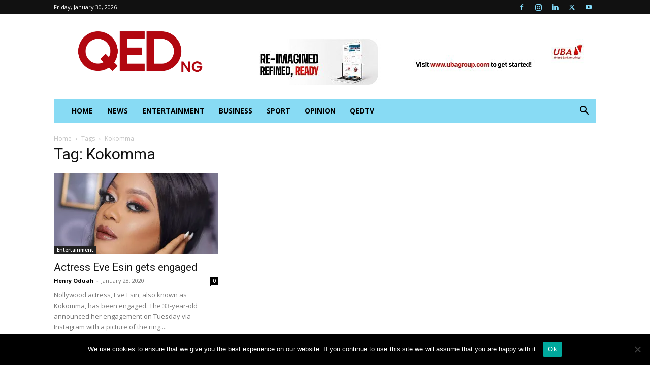

--- FILE ---
content_type: text/html; charset=utf-8
request_url: https://www.google.com/recaptcha/api2/aframe
body_size: 268
content:
<!DOCTYPE HTML><html><head><meta http-equiv="content-type" content="text/html; charset=UTF-8"></head><body><script nonce="ecZGNiCl-t9KKFGBWTKBfA">/** Anti-fraud and anti-abuse applications only. See google.com/recaptcha */ try{var clients={'sodar':'https://pagead2.googlesyndication.com/pagead/sodar?'};window.addEventListener("message",function(a){try{if(a.source===window.parent){var b=JSON.parse(a.data);var c=clients[b['id']];if(c){var d=document.createElement('img');d.src=c+b['params']+'&rc='+(localStorage.getItem("rc::a")?sessionStorage.getItem("rc::b"):"");window.document.body.appendChild(d);sessionStorage.setItem("rc::e",parseInt(sessionStorage.getItem("rc::e")||0)+1);localStorage.setItem("rc::h",'1769731242102');}}}catch(b){}});window.parent.postMessage("_grecaptcha_ready", "*");}catch(b){}</script></body></html>